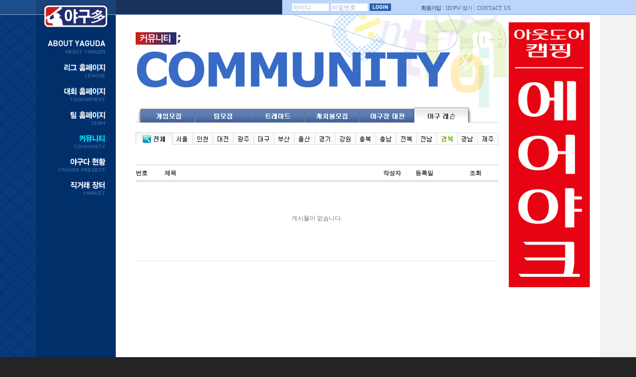

--- FILE ---
content_type: text/html
request_url: http://www.yaguda.com/board/board.php?bo_table=BaseballLessons&sca=%EA%B2%BD%EB%B6%81
body_size: 20631
content:
<!DOCTYPE html PUBLIC "-//W3C//DTD XHTML 1.0 Strict//EN" "http://www.w3.org/TR/xhtml1/DTD/xhtml1-strict.dtd">
<html>
<head>
<meta http-equiv="content-type" content="text/html; charset=utf-8">
<title> :: 야구다 - 유료 그 이상의 무료 서비스! YAGUDA! ::</title><!--<meta http-equiv="page-exit" content="blendtrans(duration=0.1)">-->
<meta http-equiv="page-enter" content="blendtrans(duration=0.1)">
<meta name="Subject" content="">
<meta name="Title" content="">
<meta name="Author" content="http://yaguda.com">
<meta name="Date" content="">
<meta name="Description" content="">
<meta name="keywords" content="">
<meta http-equiv="X-UA-Compatible" content="IE=8" />
<link rel="shortcut icon" href="/favicon2.ico">
<script type="text/javascript" src="../js/common.js"></script>
<link rel="stylesheet" type="text/css" href="/css/yagudaHome_main.css" />
<link rel="stylesheet" type="text/css" href="/css/yagudaHome_sub.css" />	
<script type="text/javascript">

  var _gaq = _gaq || [];
  _gaq.push(['_setAccount', 'UA-37883967-1']);
  _gaq.push(['_setDomainName', 'yaguda.com']);
  _gaq.push(['_setAllowLinker', true]);
  _gaq.push(['_trackPageview']);

  (function() {
    var ga = document.createElement('script'); ga.type = 'text/javascript'; ga.async = true;
    ga.src = ('https:' == document.location.protocol ? 'https://ssl' : 'http://www') + '.google-analytics.com/ga.js';
    var s = document.getElementsByTagName('script')[0]; s.parentNode.insertBefore(ga, s);
  })();

</script>

<script language="javascript">
function setPng24(obj) {
	obj.width=obj.height=1;
	obj.className=obj.className.replace(/\bpng24\b/i,'');
	obj.style.filter =
	"progid:DXImageTransform.Microsoft.AlphaImageLoader(src='"+ obj.src +"',sizingMethod='image');"
	obj.src='';
	return '';
}
</script>

</head>
<script type="text/javascript">
// 자바스크립트에서 사용하는 전역변수 선언
var g4_path      = "..";
var g4_bbs       = "board";
var g4_bbs_img   = "img";
var g4_url       = "http://www.yaguda.com";
var g4_is_member = "";
var g4_is_admin  = "";
var g4_bo_table  = "BaseballLessons";
var g4_sca       = "경북";
var g4_charset   = "utf-8";
var g4_cookie_domain = ".yaguda.com";
var g4_is_gecko  = navigator.userAgent.toLowerCase().indexOf("gecko") != -1;
var g4_is_ie     = navigator.userAgent.toLowerCase().indexOf("msie") != -1;
</script>
<script type="text/javascript" src="../js/js/jquery-1.4.2.min.js"></script>
<script type="text/javascript" src="../js/js/common.js"></script>
<body topmargin="0" leftmargin="0" >
<center><a name="g4_head"></a><div id="headerWrap" style="z-index:999;">
	
	<div id="header" >
		<div class="header_bg_l"></div>
		<div class="logo" style="z-index:999;"><a href="/"><img src="/images/yagudaHome/common/logo.png" width="127" height="44" alt="야구다" class="png24" /></a></div>
		<div class="gnb_bg"></div>		
		<div class="mainIMG_bg"></div>

        
<script type="text/javascript" src="../js/js/capslock.js"></script>
<script type="text/javascript">
// 엠파스 로긴 참고
var bReset = true;
function chkReset(f)
{
    if (bReset) { if ( f.mb_id.value == '아이디' ) f.mb_id.value = ''; bReset = false; }
    document.getElementById("pw1").style.display = "none";
    document.getElementById("pw2").style.display = "";
}
</script>
<form name="fhead" method="post" onsubmit="return fhead_submit(this);" autocomplete="off" style="margin:0px;">
<input type="hidden" name="url" value="%2Fboard%2Fboard.php%3Fbo_table%3DBaseballLessons%26sca%3D%25EA%25B2%25BD%25EB%25B6%2581">
		<div id="loginWrap">
			<div class="fieldWrap" style="border:0px solid black; width:200px">
			        <table border="0" cellpadding="0" cellspacing="0">
			        <tr>
			            <td>
			            <input type="text" class="inptext01" name="mb_id" maxlength="20" required itemname="아이디" value='아이디' onMouseOver='chkReset(this.form);' onFocus='chkReset(this.form);' style='ime-mode:inactive;'>&nbsp;
			            </td>
			            <td id=pw1><input type="text" class="inptext01" value="비밀번호" onMouseOver='chkReset(this.form);' onfocus='chkReset(this.form);'>&nbsp;</td>
			            <td id=pw2 style='display:none;' ><input name="mb_password" id="outlogin_mb_password" type="password" class=inptext01 maxlength="20" itemname="패스워드" onMouseOver='chkReset(this.form);' onfocus='chkReset(this.form);' onKeyPress="check_capslock(event, 'outlogin_mb_password');">&nbsp;</td> 
			            <td><input type="image" class="imgbtn" src="/images/yagudaHome/common/btn_login.gif" alt="로그인" /></td>
			        </tr>
			        </table>			
			</div>
			<div class="utillWrap">
				<a href="/person/register_step_1.php"><b>회원가입</b></a> &nbsp;|&nbsp;
				<a href="/person/id_password_lost.php"><span class="tABC">ID/PW</span> 찾기</a> &nbsp;|&nbsp;
				<a href="http://www.yaguda.com/?about=map"><span class="tABC">CONTACT US</span></a>
			</div>
		</div>
</form>

<script type="text/javascript">
function fhead_submit(f)
{
    if (!f.mb_id.value) {
        alert("회원아이디를 입력하십시오.");
        f.mb_id.focus();
        return false;
    }

    if (document.getElementById('pw2').style.display!='none' && !f.mb_password.value) {
        alert("패스워드를 입력하십시오.");
        f.mb_password.focus();
        return false;
    }

    f.action = '../board/login_check.php';
    return true;
}
</script>
<!-- 로그인 전 외부로그인 끝 -->

	</div>
</div>

<!--
공지사항: images/yagudaHome/main/s_title01.gif

축하메세지 한마디!: images/yagudaHome/main/s_title02.gif

불만제로: images/yagudaHome/main/s_title03.gif

야구오픈배너: images/yagudaHome/main/s_title04.gif

리그관련Q&A: images/yagudaHome/leagueH/title07.gif

팀관련Q&A: images/yagudaHome/teamH/title07.gif

대회관련Q&A: images/yagudaHome/tournamentH/title07.gif
--><div id="containerWrap">
	<div class="container_bg_l"></div>
	<div class="container_bg_r"></div>
	<div id="container">
		<!-- 메뉴 -->
	<div class="gnb" style="z-index:1">
	<div class="logo" style="padding-left:16px;margin-top:-9px;"><!--<a href="/"><img src="/images/yagudaHome/common/logo.png" width="127" height="44" alt="야구다" class="png24" /></a>--></div>
	<ul>
		<li><a href="/?about=home" onmouseout="MM_swapImgRestore()" onmouseover="MM_swapImage('Image10001','','/images/yagudaHome/common/Lmenu01_on.gif',1);" class="cate_blist"><img src="/images/yagudaHome/common/Lmenu01_off.gif" name="Image".$swap_img."" border="0" id="Image10001" /></a></li>
		<li><a href="/?league=home" onmouseout="MM_swapImgRestore()" onmouseover="MM_swapImage('Image10002','','/images/yagudaHome/common/Lmenu02_on.gif',1);" class="cate_blist"><img src="/images/yagudaHome/common/Lmenu02_off.gif" name="Image".$swap_img."" border="0" id="Image10002" /></a></li>
		<li><a href="/?tournament=home" onmouseout="MM_swapImgRestore()" onmouseover="MM_swapImage('Image10003','','/images/yagudaHome/common/Lmenu03_on.gif',1);" class="cate_blist"><img src="/images/yagudaHome/common/Lmenu03_off.gif" name="Image".$swap_img."" border="0" id="Image10003" /></a></li>
		<li><a href="/?team=home" onmouseout="MM_swapImgRestore()" onmouseover="MM_swapImage('Image10004','','/images/yagudaHome/common/Lmenu04_on.gif',1);" class="cate_blist"><img src="/images/yagudaHome/common/Lmenu04_off.gif" name="Image".$swap_img."" border="0" id="Image10004" /></a></li>
		<li><a href="/board/board.php?bo_table=GameRecruiting" onmouseout="MM_swapImgRestore()" onmouseover="MM_swapImage('Image10005','','/images/yagudaHome/common/Lmenu05_on.gif',1);" class="cate_blist"><img src="/images/yagudaHome/common/Lmenu05_on.gif" name="Image".$swap_img."" border="0" id="Image10005" /></a></li>
		<li><a href="/?condition=player" onmouseout="MM_swapImgRestore()" onmouseover="MM_swapImage('Image10006','','/images/yagudaHome/common/Lmenu06_on.gif',1);" class="cate_blist"><img src="/images/yagudaHome/common/Lmenu06_off.gif" name="Image".$swap_img."" border="0" id="Image10006" /></a></li>
		<li><a href="/board/board.php?bo_table=Market" onmouseout="MM_swapImgRestore()" onmouseover="MM_swapImage('Image10007','','/images/yagudaHome/common/Lmenu07_on.gif',1);" class="cate_blist"><img src="/images/yagudaHome/common/Lmenu07_off.gif" name="Image".$swap_img."" border="0" id="Image10007" /></a></li>
	</ul>
</div>		<div id="Content">
<script type="text/javascript" src="../js/js/sideview.js"></script>
<!-- 게시판 목록 -->
<!--
<div>
	<div class="board-list-head">
		<div class="info">
			<span>게시물 : 0건</span>
								</div>
		<div class="search">
			<form name="fsearch" method="get">
				<input type="hidden" name="bo_table" value="BaseballLessons" />
				<input type="hidden" name="sca"	  value="경북" />
				<select class="sfl" name="sfl">
					<option value="wr_subject">제목</option>
					<option value="wr_content">내용</option>
					<option value="wr_subject||wr_content">제목+내용</option>
					<option value="mb_id,1">회원아이디</option>
					<option value="mb_id,0">회원아이디(코)</option>
					<option value="wr_name,1">글쓴이</option>
					<option value="wr_name,0">글쓴이(코)</option>
				</select>
				<select class="sop" name="sop">
					<option value="and">and</option>
					<option value="or">or</option>
				</select>
				<input class="stx" name="stx" itemname="검색어" required value="" />
				<input type="image" src="../skin/board/yaguda_comunity_new/img/btn_search.png" />
			</form>
		</div>
	</div>
-->
	
<link rel="stylesheet" type="text/css" href="../skin/board/yaguda_comunity_new/css/style.css" charset="UTF-8" media="all" />	
	
	
	
	

			<div id="subIMG"><img src="/images/yagudaHome/community/img_title.gif" /></div>
			<div id="subContent">


				<!-- 탭메뉴 -->
				<div id="tabMenu">
					<ul>
						<li><img src="/images/yagudaHome/community/tab_bgL.gif" /></li>
						<li><a href="../board/board.php?bo_table=GameRecruiting" onmouseout="MM_swapImgRestore()" onmouseover="MM_swapImage('Image_c_10001','','/images/yagudaHome/community/tab01_over.gif',1);category_display(1);" class="cate_blist"><img src="/images/yagudaHome/community/tab01.gif" name="Image".$swap_img."" border="0" id="Image_c_10001" /></a></li>
						<li><a href="../board/board.php?bo_table=TeamRecruiting" onmouseout="MM_swapImgRestore()" onmouseover="MM_swapImage('Image_c_10002','','/images/yagudaHome/community/tab02_over.gif',1);category_display(1);" class="cate_blist"><img src="/images/yagudaHome/community/tab02.gif" name="Image".$swap_img."" border="0" id="Image_c_10002" /></a></li>
						<li><a href="../board/board.php?bo_table=Trade" onmouseout="MM_swapImgRestore()" onmouseover="MM_swapImage('Image_c_10003','','/images/yagudaHome/community/tab03_over.gif',1);category_display(1);" class="cate_blist"><img src="/images/yagudaHome/community/tab03.gif" name="Image".$swap_img."" border="0" id="Image_c_10003" /></a></li>
						<li><a href="../board/board.php?bo_table=CatchBallRecruitment" onmouseout="MM_swapImgRestore()" onmouseover="MM_swapImage('Image_c_10004','','/images/yagudaHome/community/tab04_over.gif',1);category_display(1);" class="cate_blist"><img src="/images/yagudaHome/community/tab04.gif" name="Image".$swap_img."" border="0" id="Image_c_10004" /></a></li>
						<li><a href="../board/board.php?bo_table=BallparkRent" onmouseout="MM_swapImgRestore()" onmouseover="MM_swapImage('Image_c_10005','','/images/yagudaHome/community/tab05_over.gif',1);category_display(1);" class="cate_blist"><img src="/images/yagudaHome/community/tab05.gif" name="Image".$swap_img."" border="0" id="Image_c_10005" /></a></li>
						<li><a href="../board/board.php?bo_table=BaseballLessons" onmouseout="MM_swapImgRestore()" onmouseover="MM_swapImage('Image_c_10006','','/images/yagudaHome/community/tab06_over.gif',1);category_display(1);" class="cate_blist"><img src="/images/yagudaHome/community/tab06_over.gif" name="Image".$swap_img."" border="0" id="Image_c_10006" /></a></li>																								
						<li><img src="/images/yagudaHome/community/tab_bgR.gif" /></li>
					</ul>
				</div>
	<!--
	<div class="board-list-category">
		<ul>
			<li><a href="./board.php?bo_table=BaseballLessons&sca=">전체</a></li>
						<li><a href="./board.php?bo_table=BaseballLessons&sca=%EC%84%9C%EC%9A%B8">서울</a></li>
						<li><a href="./board.php?bo_table=BaseballLessons&sca=%EC%9D%B8%EC%B2%9C">인천</a></li>
						<li><a href="./board.php?bo_table=BaseballLessons&sca=%EB%8C%80%EC%A0%84">대전</a></li>
						<li><a href="./board.php?bo_table=BaseballLessons&sca=%EA%B4%91%EC%A3%BC">광주</a></li>
						<li><a href="./board.php?bo_table=BaseballLessons&sca=%EB%8C%80%EA%B5%AC">대구</a></li>
						<li><a href="./board.php?bo_table=BaseballLessons&sca=%EB%B6%80%EC%82%B0">부산</a></li>
						<li><a href="./board.php?bo_table=BaseballLessons&sca=%EC%9A%B8%EC%82%B0">울산</a></li>
						<li><a href="./board.php?bo_table=BaseballLessons&sca=%EA%B2%BD%EA%B8%B0">경기</a></li>
						<li><a href="./board.php?bo_table=BaseballLessons&sca=%EA%B0%95%EC%9B%90">강원</a></li>
						<li><a href="./board.php?bo_table=BaseballLessons&sca=%EC%B6%A9%EB%B6%81">충북</a></li>
						<li><a href="./board.php?bo_table=BaseballLessons&sca=%EC%B6%A9%EB%82%A8">충남</a></li>
						<li><a href="./board.php?bo_table=BaseballLessons&sca=%EC%A0%84%EB%B6%81">전북</a></li>
						<li><a href="./board.php?bo_table=BaseballLessons&sca=%EC%A0%84%EB%82%A8">전남</a></li>
						<li><a href="./board.php?bo_table=BaseballLessons&sca=%EA%B2%BD%EB%B6%81" class='now'>경북</a></li>
						<li><a href="./board.php?bo_table=BaseballLessons&sca=%EA%B2%BD%EB%82%A8">경남</a></li>
						<li><a href="./board.php?bo_table=BaseballLessons&sca=%EC%A0%9C%EC%A3%BC">제주</a></li>
						<li><a href="./board.php?bo_table=BaseballLessons&sca="></a></li>
					</ul>
		<div class="clear"></div>
	</div>
-->	
					
				<!-- 지역 탭 -->
				<div id="areaTab">
					<ul>
						<li><a href="./board.php?bo_table=BaseballLessons&sca="><img src="/images/yagudaHome/common/tab_total.gif" /></a></li>                
						<li><a href="./board.php?bo_table=BaseballLessons&sca=%EC%84%9C%EC%9A%B8"><img src="/images/yagudaHome/common/tab_01.gif" /></a></li>
						<li><a href="./board.php?bo_table=BaseballLessons&sca=%EC%9D%B8%EC%B2%9C"><img src="/images/yagudaHome/common/tab_02.gif" /></a></li>      
						<li><a href="./board.php?bo_table=BaseballLessons&sca=%EB%8C%80%EC%A0%84"><img src="/images/yagudaHome/common/tab_03.gif" /></a></li>      
						<li><a href="./board.php?bo_table=BaseballLessons&sca=%EA%B4%91%EC%A3%BC"><img src="/images/yagudaHome/common/tab_04.gif" /></a></li>      
						<li><a href="./board.php?bo_table=BaseballLessons&sca=%EB%8C%80%EA%B5%AC"><img src="/images/yagudaHome/common/tab_05.gif" /></a></li>      
						<li><a href="./board.php?bo_table=BaseballLessons&sca=%EB%B6%80%EC%82%B0"><img src="/images/yagudaHome/common/tab_06.gif" /></a></li>      
						<li><a href="./board.php?bo_table=BaseballLessons&sca=%EC%9A%B8%EC%82%B0"><img src="/images/yagudaHome/common/tab_07.gif" /></a></li>      
						<li><a href="./board.php?bo_table=BaseballLessons&sca=%EA%B2%BD%EA%B8%B0"><img src="/images/yagudaHome/common/tab_08.gif" /></a></li>      
						<li><a href="./board.php?bo_table=BaseballLessons&sca=%EA%B0%95%EC%9B%90"><img src="/images/yagudaHome/common/tab_09.gif" /></a></li>      
						<li><a href="./board.php?bo_table=BaseballLessons&sca=%EC%B6%A9%EB%B6%81"><img src="/images/yagudaHome/common/tab_10.gif" /></a></li>      
						<li><a href="./board.php?bo_table=BaseballLessons&sca=%EC%B6%A9%EB%82%A8"><img src="/images/yagudaHome/common/tab_11.gif" /></a></li>      
						<li><a href="./board.php?bo_table=BaseballLessons&sca=%EC%A0%84%EB%B6%81"><img src="/images/yagudaHome/common/tab_12.gif" /></a></li>      
						<li><a href="./board.php?bo_table=BaseballLessons&sca=%EC%A0%84%EB%82%A8"><img src="/images/yagudaHome/common/tab_13.gif" /></a></li>      
						<li><a href="./board.php?bo_table=BaseballLessons&sca=%EA%B2%BD%EB%B6%81"><img src="/images/yagudaHome/common/tab_14_over.gif" /></a></li>      
						<li><a href="./board.php?bo_table=BaseballLessons&sca=%EA%B2%BD%EB%82%A8"><img src="/images/yagudaHome/common/tab_15.gif" /></a></li>      
						<li><a href="./board.php?bo_table=BaseballLessons&sca=%EC%A0%9C%EC%A3%BC"><img src="/images/yagudaHome/common/tab_16.gif" /></a></li>      
					</ul>
				</div>
				<!-- 목록 -->
	<form name="fboardlist" method="post">
		<input type='hidden' name='bo_table' value='BaseballLessons' />
		<input type='hidden' name='sfl'  value='' />
		<input type='hidden' name='stx'  value='' />
		<input type='hidden' name='spt'  value='-371' />
		<input type='hidden' name='page' value='1'/>
		<input type='hidden' name='sw'   value='' />				
				<div id="boardList01Wrap">
					<table>
						<colgroup>
							<col width="8%"  />
							<col width="" />
							<col width="9%"  />
							<col width="15%" />
							<col width="8%"  />
						</colgroup>
						<thead>
							<tr>
								<th>번호</th>
								<th>제목</th><th>작성자</th><th>등록일</th><th>조회</th>
							</tr>
						</thead>
						<tbody>
						<tr><td colspan='5' height=100 align=center style='padding:60px 0px 70px 0px;'>게시물이 없습니다.</td></tr>	
			<tr style='border:0px'><td colspan='5' style='border:0px'>&nbsp;</td></tr><tr style='border:0px'><td colspan='5' style='border:0px'>&nbsp;</td></tr><tr style='border:0px'><td colspan='5' style='border:0px'>&nbsp;</td></tr><tr style='border:0px'><td colspan='5' style='border:0px'>&nbsp;</td></tr><tr style='border:0px'><td colspan='5' style='border:0px'>&nbsp;</td></tr><tr style='border:0px'><td colspan='5' style='border:0px'>&nbsp;</td></tr>				
						</tbody>
					</table>
				</div>
				<!-- //목록 -->
				<!-- PAGING -->
				<div id="pagenumWrap">
					        
				</div>
	</form>				
				<!-- //PAGING -->
				<!-- button -->
				<p class="buttonT t_right"></p>
				<!-- //button -->
		<div class="left">
					</div>


			</div><!-- // div id="subContent" -->

<!--

		<table class="board-list">
			<thead>
			<tr>
				<th scope="col">번호</th>
								<th scope="col">제목</th>
				<th scope="col">글쓴이</th>
				<th><a href='/board/board.php?bo_table=BaseballLessons&sop=and&sst=wr_datetime&sod=desc&sfl=&stx=&page=1'>날짜</a></th>
				<th><a href='/board/board.php?bo_table=BaseballLessons&sop=and&sst=wr_hit&sod=desc&sfl=&stx=&page=1'>조회</a></th>
							</tr>
			</thead>

			<tbody>
						<tr><td colspan='5' height=100 align=center>게시물이 없습니다.</td></tr>				
			</tbody>
		</table>


	<div class="board-list-button button-area">
		<div class="left">
						<a class='b' href="./board.php?bo_table=BaseballLessons">목록보기</a>
								</div>
		<div class="right">
					</div>
	</div>

	<div class="board-list-pagination">
        	</div>
</div>
-->
		
<script type="text/javascript">
//if ('경북') document.fcategory.sca.value = '경북';
if ('') {
	document.fsearch.sfl.value = '';

	if ('and' == 'and') 
		document.fsearch.sop[0].selected = true;

	if ('and' == 'or')
		document.fsearch.sop[1].selected = true;
} else {
	document.fsearch.sop[0].selected = true;
}
</script>


<!-- 게시판 목록 끝 -->

		</div><!-- // div id="Content" -->
		<div class="asideBanner"><a href="http://www.airyak.co.kr" target="_blank"><img src="/images/yagudaHome/main/asideBanner_airyak.jpg" /></a></div><!-- 우측배너 -->	</div>
</div>
<!-- //container -->

<!-- footer -->
<div id="footerWrap">
	<div id="footer">
		<ul>
			<li class="first"><a href="/?about=home">회사소개</a></li>
			<li><a href="/?cs=customer">고객센터</a></li>
			<li><a href="/?about=ad">광고안내</a></li>
			<li><a href="/?cs=provision"><strong>개인정보취급방침</strong></a></li>
			<li><a href="/?cs=email">이메일주소무단수집거부</a></li>
		</ul>
		<address>
			<em>Copyright ⓒ YAGUDA Communications. All rights Reserved.<BR>MEGANINE Development & Service <span>주식회사 에어야크</span></em>
		</address>
	</div>
</div>
<!-- //footer -->
<script type="text/javascript" src="../js/wrest.js"></script>

<!-- 새창 대신 사용하는 iframe -->
<iframe width=0 height=0 name='hiddenframe' style='display:none;'></iframe>

</center>
</body>
</html>

<!-- 사용스킨 : yaguda_comunity_new -->


--- FILE ---
content_type: text/css
request_url: http://www.yaguda.com/css/yagudaHome_main.css
body_size: 7436
content:
/* Common */
html{overflow-y:scroll;background-color:#242424;}
body,p,h1,h2,h3,h4,h5,h6,ul,ol,li,dl,dt,dd,table,th,td,form,fieldset,legend,input,textarea,button,select{margin:0;padding:0}
body,input,textarea,select,button,table{font-family:'돋움',Dotum,AppleGothic,sans-serif;font-size:12px;color:#757575;}
img,fieldset{border:0}
ul,ol{list-style:none}
em,address{font-style:normal}

a:link, a:visited, a:active { text-decoration:none; color:#757575; }
a:hover {color:#757575;text-decoration:underline; }

table {width:100%;border-collapse:collapse;border:0;}
select,input,textarea{font:normal 12px "애플고딕",AppleGothic,"돋움",dotum,Arial,Verdana,sans-serif;vertical-align:middle;}
img {vertical-align:middle;}
.png24 {tmp:expression(setPng24(this));}

/* Layout */
#headerWrap{margin:0 auto;position:relative;height:29px;border-bottom:1px solid #95add1;background-color:#bdd5fa;}
#headerWrap .header_bg_l{position:absolute;top:0;left:-567px;width:50%;height:29px;background-color:#1d4e8c;}
#header{width:1134px;text-align:left;}
#containerWrap{margin:0 auto;position:relative;}
#containerWrap .container_bg_l{position:absolute;top:0;left:-567px;width:50%;height:100%;background:url('/images/yagudaHome/common/container_bg_l.gif') repeat 100% 0;z-index:0;}
#containerWrap .container_bg_r{position:absolute;top:0;right:0;width:50%;height:100%;background:url('/images/yagudaHome/common/container_bg_r.jpg') repeat-y 393px 0;}
#container{width:1134px;text-align:left;background-color:#fff;}
#container:after{display:block;clear:both;content:'';}
	.gnb{position:absolute;top:0;left:0;width:160px;height:100%;background-color:#002f6a;}
	.mainIMG{float:left;width:335px;height:778px;margin-left:160px;}
	#mContent{float:left;width:465px;position:relative;margin-top:40px;margin-left:20px;z-index:10;}
	#Content{float:left;width:760px;position:relative;margin-left:200px;z-index:10;}
	.asideBanner{position:absolute;top:0;left:940px;width:163px;height:534px;margin:15px 0 0 11px;z-index:10;}
#footerWrap{margin:0 auto;position:relative;background-color:#242424;}
#footer{width:1134px;text-align:center;}


/* Header */
#headerWrap{}
#header{position:relative;}
#header .logo{position:absolute;top:11px;left:16px;z-index:10; width:127px; height:44px;}
#header .gnb_bg{position:absolute;top:0;left:0; width:160px;height:29px; background-color:#194277;}
#header .mainIMG_bg{position:absolute;top:0;left:160px; width:335px;height:29px; background-color:#19325b;}
#loginWrap{position:absolute;top:0;left:495px; width:465px;}
#loginWrap .fieldWrap{float:left; margin-top:7px; padding-left:20px;}
#loginWrap input.inptext01{width:70px; height:15px; padding:0 2px; color:#95add1; line-height:16px; border:0; background-color:#fff;}
#loginWrap input.imgbtn {vertical-align:middle;}
#loginWrap .utillWrap{float:right; margin-top:9px; padding-right:5px; font-size:11px; color:#a1b9dd; letter-spacing:-1px;}
#loginWrap .utillWrap a{color:#486693;}
#loginWrap .utillWrap a:hover,.utillWrap a:active,.utillWrap a:focus{color:#486693; text-decoration:underline}
#loginWrap .utillWrap span.tABC{letter-spacing:0px; font-family:tahoma;}
#logoutWrap{position:relative;}
#logoutWrap .selectTitle{position:absolute;top:3px;right:173px; width:960px; text-align:right; padding-right:5px;}
#logoutWrap .selectTitle select {margin-top:3px;width:145px;height:18px;font-size:11px;color:#999;}
#logoutWrap .utillWrap{position:absolute;top:10px;left:516px; font-size:11px; color:#a1b9dd; letter-spacing:-1px;}
#logoutWrap .utillWrap a{color:#486693;}
#logoutWrap .utillWrap a:hover,.utillWrap a:active,.utillWrap a:focus{color:#486693; text-decoration:underline}
#logoutWrap .utillWrap span.tABC{letter-spacing:0px; font-family:tahoma;}
#logoutWrap .memberM{position:absolute;top:9px;right:638px; width:450px; text-align:right; padding-right:10px; font-size:11px; color:#bdd5fa; letter-spacing:-1px;}
#logoutWrap .memberM a{color:#00f0ff;}
#logoutWrap .memberS{position:absolute;top:9px;right:630px; text-align:right; font-size:11px; color:#486693; letter-spacing:-1px;}
#logoutWrap .memberS a{color:#4b00c5;}
#logoutWrap .memberM a:hover,.memberM a:active,.memberM a:focus,.memberS a:hover,.memberS a:active,.memberS a:focus{text-decoration:underline}
#logoutWrap .memberM input.imgbtn,.memberS input.imgbtn {padding-left:7px; vertical-align:middle; margin-top:-3px;}


/* Container */
#containerWrap{}
#container{position:relative; overflow:hidden;clear:both;margin:0;}
#container .gnb ul{text-align:right; margin:60px 21px 0 0;}
#container .gnb ul li{margin-bottom:20px;}
#container .mainIMG2{position:absolute;top:373px;left:0;z-index:1;width:394px;height:405px;}
#mContent{}
#mContent .mLeft{position:absolute;top:0;left:0; width:209px;}
#mContent .mRight{position:absolute;top:-6px;left:225px; width:190px;}
#mContent .mBoth{position:absolute;top:520px;left:0; width:415px;}
#mContent .mNoticeTitle{width:209px; height:22px; margin-bottom:8px; background:url('/images/yagudaHome/main/notice_bar.gif');}
#mContent .mTitleL{margin:20px 0 5px 0;}
#mContent .mTitleR{margin:9px 0 4px 0;}
#mContent .mMore{position:absolute;right:0;padding:6px 3px 0 0;}
#mContent .mBox{border:1px solid #d6d6d6;padding:5px;}
#mContent .mBox2{border:1px solid #d6d6d6;padding:4px 3px 4px 3px;}
#mContent ul{display:block;}
#mContent ul:after{display:block;clear:both;content:""}
#mContent ul li{height:12px;font-size:11px;color:#757575;padding:3px 0 2px 8px; background:url('/images/yagudaHome/main/ico_alert.gif') no-repeat 2px 50%;}
#mContent ul li strong{letter-spacing:-1px;}
#mContent ul li .ico{vertical-align:top;}
#mContent p{height:16px; margin:3px -5px 0 -5px;background-color:#f2f2f2;font-size:11px;color:#b0b0b0;text-align:center;}
#mContent .mSellTab{padding-top:5px;}
#mContent .mSellTab a{color:#757575;}
#mContent .mSell{margin-top:10px;}
#mContent .mSell ul{display:block; height:95px;}
#mContent .mSell ul:after{display:block;clear:both;content:""}
#mContent .mSell ul li{float:left; font-size:11px; color:#757575; margin:0 10px; background-image:none;}
#mContent .sellPhoto{width:66px; height:56px; border:2px solid #e2e2e2; margin:5px 0 2px 0;}


/* content patten */
.t_blue{color:#00a8ee;}
.t_yellow{color:#c07811;}
.t_green{color:#55ae06;}
.t_olive{color:#709201;}
.t_red{color:#fe0000;}
.t_black{color:#000;}
.t_txt{font-size:11px;}
.t_center{text-align:center;}
.t_right{text-align:right;}
.t_left{text-align:left;}
input.inptext {height:18px;padding:0 2px;color:#95add1;line-height:18px;border:0;background-color:#fff;}
textarea.txt01 {padding:5px;line-height:18px;border:1px solid #d1d1d1;word-break:break-all;}



/* Footer */
#footerWrap{}
#footer{overflow:hidden;clear:both;margin:0; padding:22px 0 30px; color:#5e5e5e;}
#footer a{color:#999;text-decoration:none}
#footer a:visited{color:#666;text-decoration:none}
#footer a:hover{color:#fff;text-decoration:none}
#footer ul{margin:0 0 10px}
#footer ul li{display:inline;position:relative;padding:0 5px 0 7px;background:url('/images/yagudaHome/common/bu_bar.gif') 0 50% no-repeat;_background-position:0 10%;font-size:11px;white-space:nowrap}
#footer ul li a:hover,#footer ul li a:hover strong{color:#fff}
#footer ul li.first{padding:0 3px 0 0;background:none}
#footer address{font-family:verdana;font-size:9px;line-height:14px}
#footer address span{letter-spacing:-1px;}




--- FILE ---
content_type: text/css
request_url: http://www.yaguda.com/css/yagudaHome_sub.css
body_size: 10885
content:
/* Container */
#Content{}

#subIMG {position:relative;width:760px;height:187px;}
#subContent {position:relative;width:730px;margin-right:30px;margin-bottom:80px;}
.sTitle {padding-bottom:30px;}
.sTitle2 {margin-top:30px;padding-bottom:15px;}
.sTitle2Right {margin-top:-23px;padding-bottom:10px;text-align:right;}
.sTitleTab {margin-top:10px;z-index:1;}
.pLeft20 {padding-left:20px;}
.pLeft25 {padding-left:25px;}
.pTop20 {padding-top:20px;}
.pTop5 {padding-top:5px;}
.txt11 {font-size:11px;letter-spacing:-1px;}
.txtABC {font-family:tahoma;letter-spacing:0;}
.buttonT {width:100%;margin-top:-23px;}
.boxG {padding:20px;line-height:18px;border:6px solid #efefef;}
.title {font-size:14px;color:#4677e3;letter-spacing:-1px;}
p.txt {line-height:20px;margin-bottom:20px;}


#scroll {width:690px;overflow-x:hidden;overflow-y:scroll;scrollbar-face-color:#d9d9d9;scrollbar-darkshadow-color:#d9d9d9;scrollbar-base-color:#d9d9d9;scrollbar-highlight-color:#fff;scrollbar-shadow-color:#ababab;scrollbar-track-color:#f2f2f2;scrollbar-3dlight-color:#d9d9d9;}
input.inptxt01 {height:16px;padding:1px 5px;color:#7d7d7d;line-height:18px;background-color:#fff;border:1px solid #d1d1d1;}
select.seltxt01 {padding:2px;height:20px;border:1px solid #d1d1d1;}
textarea.txt01 {overflow:auto;padding:5px;line-height:18px;border:1px solid #d1d1d1;word-break:break-all;}

/* About */
.aboutTab {text-align:right;margin-bottom:15px;}
.service {width:710px;height:610px;margin-left:20px;}
.service ul {display:block;overflow:hidden;}
.service ul:after {display:block;clear:both;content:""}
.service ul li {float:left;width:223px;height:188px;margin-left:18px;margin-bottom:25px;background:url('/images/yagudaHome/about/img_service_bg.jpg') no-repeat 0 0;}
.service ul li img {vertical-align:middle;width:207px;height:152px;padding:8px;}
.service ul li p {padding:6px 0 0 10px;text-align:left;color:#757575;}
.service ul li.first {margin-left:0;}

/* League,Tournament,Team */
#boardListHWrap {position:relative;height:126px;margin-bottom:10px;}
.boardListHPX {position:absolute;top:0;}
.boardListHTitle {width:342px;height:22px;margin-bottom:10px;background-image:url('/images/yagudaHome/common/notice_bar.gif');}
.more{float:right;padding:7px 7px 0 0;}
.boardListH {width:342px;}
.boardListH ul {display:block;}
.boardListH ul:after {display:block;clear:both;content:""}
.boardListH ul li {height:15px;color:#757575;padding:3px 0 2px 5px;}
.boardListH ul li span {float:right;padding-right:5px;color:#afafaf;}
.box {position:relative;border:1px solid #a4c82f;}
.box ul {display:block;padding:10px;line-height:20px;}
.box ul:after {display:block;clear:both;content:""}
.box ul li {padding-left:12px;background:url('/images/yagudaHome/common/ico_arrow.gif') no-repeat 3px 5px;}
.box2 {border:1px solid #7d7d7d;padding:15px;margin-top:-1px;margin-bottom:10px;}
.btn_apply {text-align:center;margin-top:40px;}
textarea.txt {overflow:auto;margin-bottom:10px;padding:20px 10px 20px 20px;line-height:18px;border:1px solid #e5e5e5;word-break:break-all;}
#applicationWrap {position:relative;border-top:2px solid #5c6d83;}
#applicationWrap table {font-size:12px;text-align:left;}
#applicationWrap table th {text-align:right;font-weight:normal;color:#383d41;padding-right:10px;border-bottom:1px solid #e8e8e8;border-right:1px solid #e8e8e8;background:#f6f6f6;}
#applicationWrap table td {padding:2px 10px;height:30px;border-bottom:1px solid #e8e8e8;}
#applicationWrap table td.txt {padding:7px 0px 7px 0px;}

/* Community,Yaguda-Present,Market */
#tabMenu {position:relative;margin-bottom:20px;z-index:9999}
#tabMenu ul {display:block;}
#tabMenu ul:after {display:block;clear:both;content:""}
#tabMenu ul li {float:left;height:30px;}
#areaTab {position:relative;}
#areaTab ul {display:block;}
#areaTab ul:after {display:block;clear:both;content:""}
#areaTab ul li {float:left;height:25px;}

#boardList01Wrap {position:relative;margin-top:40px;}			/*게시판-목록*/
#boardList01Wrap table {text-align:left;}
#boardList01Wrap table th {height:35px;color:#383d41;background-image:url('/images/yagudaHome/common/type_bg.gif');}
#boardList01Wrap table td {height:28px;padding:2px 10px;border-bottom:1px solid #e8e8e8;}
#boardList01Wrap table td .ripple_num {font-family:tahoma;font-size:10px;color:#2d80dd;}
#boardList01Wrap table.condition {text-align:center;font-size:11px;letter-spacing:-1px;border-top:2px solid #8ab1d1;}
#boardList01Wrap table.condition th {height:35px;color:#2e629c;background-image:url('/images/yagudaHome/common/type_bg.gif');background-color:#ecf3fa;}
#boardList01Wrap table.condition td {height:28px;padding:2px 2px;border-bottom:1px solid #e8e8e8;}
#boardList01Wrap table.condition td .point {color:#000;}
#boardList01Wrap table.condition td .emblem {color:#000;}
#pagenumWrap {margin-top:30px;text-align:center;}				/* 페이징 */
#pagenumWrap img {margin-bottom:2px;vertical-align:middle;}
#pagenumWrap .selected {font-weight:bold;color:#f46d00}
#pagenumWrap .numbox {padding-left:4px;padding-right:7px;}
#pagenumWrap a {color:#646464;}
#pagenumWrap a:hover {color:#f46d00;text-decoration:none;}
#pagenumWrap .num {font-family:tahoma;font-size:13px;}

#boardWritewWrap {position:relative;margin-top:40px;}			/*게시판-쓰기*/
#boardWritewWrap table.top {position:relative;border-top:2px solid #5c6d83;}
#boardWritewWrap table th {text-align:center;color:#383d41;padding:2px;height:27px;border-bottom:1px solid #d5d5d5;background:#f4f4f4;}
#boardWritewWrap table td {text-align:left;padding:2px 10px 2px 10px;height:27px;border-bottom:1px solid #e8e8e8;}

#boardViewWrap {position:relative;margin-top:40px;}				/*게시판-보기*/
#boardViewWrap table.view {position:relative;border-top:2px solid #5c6d83;}
#boardViewWrap table.view th {text-align:left;height:33px;padding-left:5px;border-bottom:1px solid #c5c5c5;}
#boardViewWrap table.view th.date {padding-right:4px;font-family:verdana;font-size:11px;font-weight:normal;color:#999;}
#boardViewWrap table.view td {padding:0 5px 0 5px;height:29px;border-bottom:1px solid #e8e8e8;}
/*#boardViewWrap table.view td p {margin:20px 5px 30px 5px;line-height:18px;}*/
/*#boardViewWrap table.view td p.img {text-align:center;}*/
/*#boardViewWrap table.view td img {vertical-align:middle;}*/
#boardViewWrap table.view td p {font-family:굴림; font-size:10pt; line-height: 1.5}
#boardViewWrap table.list {position:relative;text-align:left;font-size:12px;border-top:1px solid #c5c5c5;border-bottom:1px solid #c5c5c5;}
#boardViewWrap table.list td {padding:0 5px 0 5px;height:29px;border-bottom:1px solid #e8e8e8;}
#replyWrap {position:relative;margin-top:40px;}					/*댓글*/
#replyWrap #replayHead table {position:relative;text-align:left;color:#383d41;border-top:2px solid #c5c5c5;}
#replyWrap #replayHead table td {padding:5px 0 5px 0;border-bottom:1px solid #e8e8e8;}
#replyWrap #replyBody {position:relative;text-align:left;}
#replyWrap #replyBody table {position:relative;font-size:12px;color:#383d41;border-bottom:1px solid #e8e8e8;}
#replyWrap #replyBody table th {text-align:center;padding:8px 0 5px 0;color:#777;width:100px;font-weight:normal;vertical-align:top;}
#replyWrap #replyBody table td {padding:5px 0 5px 0;color:#383d41;line-height:18px;}

#searchType01Wrap {position:relative;text-align:center;border:1px solid #e8e8e8;background-color:#f5f5f5;padding:13px 10px 10px 10px;margin-bottom:20px;}
#searchType01Wrap label {display:inline;color:#383d41;margin-right:20px;}
#searchType01Wrap label input.mTop3 {margin-top:-3px;}
#searchType02Wrap {position:relative;text-align:left;height:65px;border:1px solid #e8e8e8;background-color:#f5f5f5;;margin-top:20px;}
#searchType02Wrap .goods {position:absolute;top:15px;left:35px; width:370px;border:0px solid red;}
#searchType02Wrap .deal {position:absolute;top:15px;left:460px; width:80px;border:0px solid red;}
#searchType02Wrap .type {position:absolute;top:15px;left:600px; width:90px;border:0px solid red;}
#searchType02Wrap .dotline {position:absolute;top:-3px;left:-25px; width:1px;height:43px;background-image:url('/images/yagudaHome/market/bg_dotline.gif');}
#searchType02Wrap ul {display:block;color:#383d41;}
#searchType02Wrap ul li {float:left;height:25px;margin-right:25px;}
#searchType02Wrap ul li input.mTop3 {margin-top:-3px;}

#tipWrap {position:relative;margin-top:40px;}
#tipWrap .tipBGT {height:12px;background:url('/images/yagudaHome/condition/tip_boxT.gif') no-repeat;}
#tipWrap .tipBGB {height:12px;background:url('/images/yagudaHome/condition/tip_boxB.gif') no-repeat;}
#tipWrap .tip_heightBG {padding:8px 22px;background:url('/images/yagudaHome/condition/tip_boxBG.gif') repeat-y;}
#tipWrap .tip_heightBG ul {padding-top:7px;}
#tipWrap .tip_heightBG ul li {line-height:16px;padding:2px 0 2px 17px;background:url('/images/yagudaHome/condition/tip_br.gif') no-repeat 0 9px;}

#playerInfoBox {position:relative;width:540px;height:165px;border:7px solid #adc2e6;margin-left:90px;}
#playerInfoBox .playerInfo {position:absolute;}
#playerInfoBox .photobox {border:solid 1px #cbcbcb;}
#playerInfoBox p.playerInfoTxt {margin-top:5px;font-size:11px;color:#999;line-height:14px;}
#playerInfoBox ul {color:#383838;}
#playerInfoBox ul li {margin-top:10px;}


/* Customer */
#customer {position:relative;height:260px;border:6px solid #efefef;margin-bottom:200px;}
#customer .partline {position:absolute;top:0;width:1px;height:260px;border-right:1px solid #efefef;}
#customer .case {position:absolute;top:20px;}
#customer .head {height:95px;background:url('/images/yagudaHome/footer/dotline_bg.gif') no-repeat 0 100%;}
#customer ul {overflow:hidden;margin-top:20px;}
#customer ul:after{display:block;clear:both;content:""}
#customer ul li {padding-bottom:9px;color:#b8b8b8;}
#customer ul li a {color:#a8a8a8;text-decoration:none;}
#customer ul li a:hover {color:#666;text-decoration:none;}

/* Login */
#outerLineB {position:relative;width:678px;border:1px solid #b3d1eb;margin-left:21px;}
#outerPadB {position:relative;border:4px solid #e9eff5;background-color:#fff;padding:15px;}
#leftIMG {width:250px;height:300px;border:}
#txtArea {position:absolute;top:34px;left:302px;}
#txtArea table {margin:30px 0 0 0;}
#txtArea table td.leftR {width:50px;height:20px;text-align:right;padding:4px 7px 4px 0;}
#txtArea table input.inptext02{width:150px; height:17px; padding:0 2px; color:#666; line-height:16px; border:1px solid #d0d0d0; background-color:#f6f6f6;}
#txtArea table td span {font-size:11px;letter-spacing:-1px;color:#999;}
#txtArea .listB {padding-top:30px;}
#txtArea .listB ul {color:#8c8c8c;letter-spacing:-1px;}
#txtArea .listB ul li {height:22px;}
#txtArea .listB ul li img {padding:3px 3px 4px 0;}
#txtArea .listB ul li a {position:absolute;left:210px;}

.now {
	font-weight: bold;
	color:#FF7203;
}


--- FILE ---
content_type: text/css
request_url: http://www.yaguda.com/skin/board/yaguda_comunity_new/css/style.css
body_size: 6918
content:
/* 목록 */
.board-list-head { height: 22px; margin-bottom: 10px; }
.board-list-head:after { content: ""; display: block; clear: both; }
.board-list-head .info { float: left; }
.board-list-head .search { float: right; }
.board-list-head INPUT, .board-list-head SELECT { vertical-align: middle; font-size: 12px; }
.board-list-head .sfl, .board-list-head .sop, .board-list-head .stx { border: 1px solid #AEC8CE; background-color: #EDF3F4; }
.board-list-head .sfl { width: 110px; height: 22px; }
.board-list-head .sop { width: 50px; height: 22px; }
.board-list-head .stx { width: 170px; height: 20px; line-height: 20px; }

.board-list-category { margin: 15px 0; background: url(../img/bg_cat.png) repeat-x; }
.board-list-category UL { width: 100%; padding: 0 10px; list-style: none; text-align: center; vertical-align: middle; font-weight: bold; }
.board-list-category LI { float: left; }
.board-list-category A { width: 100px; height: 34px; line-height: 34px; background: url(../img/bg_cat1.png) ; display: block; color: #909090; }
.board-list-category A:hover { background: url(../img/bg_cat2.png); color: #3F3F3F; text-decoration: none; }
.board-list-category A.now { background: url(../img/bg_cat2.png); color: #3F3F3F; }

.board-list { width: 100%; font-size: 12px; color: #666666; border-collapse: collapse; border-spacing: 0; }
.board-list A { color: #333333; vertical-align: middle; }
.board-list A:hover { text-decoration: underline; }
.board-list TH, .board-list TD { text-align: center; }
.board-list THEAD TR { background-color: #777777; color: #FFFFFF; }
.board-list THEAD TH { padding: 8px 5px; font-weight: bold; border-bottom: 1px solid #FFFFFF; }
.board-list THEAD A { color: #FFFFFF; }
.board-list TBODY TD { padding: 10px 5px; border-bottom: 1px solid #F0F0F0; }
.board-list TBODY IMG { vertical-align: middle; }
.board-list .notice { background-color: #EDF3F4; }
.board-list .notice TD { border-bottom: 1px solid #FFFFFF; }
.board-list .num { width: 50px; }
.board-list .checkbox { width: 20px; }
.board-list .subject { text-align: left; }
.board-list .name { width: 100px; }
.board-list .datetime { width: 50px; }
.board-list .hit { width: 40px; }
.board-list .good { width: 40px; }
.board-list .nogood { width: 40px; }
.board-list .current { font-weight: bold; color: #00A6C7; }

.board-list-button { margin-top: 10px; height: 26px; }
.board-list-button:after { content: ""; display: block; clear: both; }

.board-list-pagination { text-align: center; padding: 10px; color: #666666; font-weight: bold; }
.board-list-pagination a, .board-list-pagination .now { padding: 5px 7px; border: 1px solid #eeeeee; background: #ffffff; color: #666666; border-radius: 5px; }
.board-list-pagination .pagenow, .board-list-pagination a:hover { border-color: #00A6C7; background-color: #00A6C7; color: #FFFFFF; text-decoration: none; }


/* 보기 */
.board-view-head { margin-bottom: 10px; }
.board-view-head .subject { padding: 10px; background-color: #777777; color: #FFFFFF; font-weight: bold; overflow: hidden; text-overflow: ellipsis; white-space: nowrap; }
.board-view-head UL { list-style: none; padding: 0; margin: 0; }
.board-view-head LI { padding: 10px; border-bottom: 1px solid #F0F0F0; }
.board-view-head STRONG { color: #666666; }
.board-view-head SPAN { padding-right: 15px; color: #333333; }
.board-view-head .file STRONG { color: #999999; }
.board-view-head .file SPAN { color: #999999; }
.board-view-head .link STRONG { color: #999999; }
.board-view-head .link SPAN { color: #999999; }

.board-view { min-height: 100px; padding: 10px 10px 30px 10px; border-bottom: 1px solid #F0F0F0; display: block; word-break: break-all; }

.board-view-option { margin: 10px 0 20px 0; }
.board-view-option:after { content: ""; display: block; clear: both; }

.board-view-button { margin-top: 10px; }
.board-view-button:after { content: ""; display: block; clear: both; }


/* 댓글 */
.board-comment-view { margin-top: 20px; }
.board-comment-view .ip { color: #999999; }
.board-comment-view .datetime { color: #999999; }

.board-comment-view-head { padding: 7px; background-color: #F9F9F9; border-left: 3px solid #595959; }
.board-comment-view-head:before { content: ""; display: block; clear: both; }
.board-comment-view-head:after { content: ""; display: block; clear: both; }

.board-comment-view-content { padding: 15px; color: #666666; background-color: #FCFCFC; border-left: 3px solid #F0F0F0; word-break: break-all; overflow: hidden; }

.board-comment-write { margin-top: 20px; }
.board-comment-write TEXTAREA { width: 100%; border: 1px solid #AEC8CE; background-color: #EDF3F4; }

.board-comment-write-button { margin-bottom: 30px; padding: 5px 0; border-bottom: 1px solid #F0F0F0; line-height: 22px; }
.board-comment-write-button INPUT { vertical-align: middle; }
.board-comment-write-button IMG { vertical-align: middle; }
.board-comment-write-button LABEL { vertical-align: middle; }


/* 쓰기 */
.board-write TABLE { width: 100%; border-collapse: collapse; border-spacing: 0; color: #394150; font-size: 12px; }
.board-write TH, .board-write TD { border-bottom: 1px solid #EDF3F4; vertical-align: middle; }
.board-write TH { padding: 10px 15px; width: 130px; border-bottom: 1px solid #FFFFFF; background-color: #EDF3F4; text-align: left; }
.board-write TD { padding: 5px 10px; width: 600px; }
.board-write TD.textarea { padding: 15px 0; border: 0; }
.board-write IMG { vertical-align: middle; }
.board-write INPUT { vertical-align: middle; font-size: 12px; }
.board-write SELECT { vertical-align: middle; font-size: 12px; }
.board-write LABEL { padding: 0 10px 0 3px; vertical-align: middle; }
.board-write .input-text { width: 100%; padding: 2px; border: 1px solid #AEC8CE; background-color: #EDF3F4; }
.board-write TEXTAREA { width: 738px; }
.board-write TEXTAREA.textarea { border: 1px solid #AEC8CE; }

.board-write .resize { text-align: right; padding-top: 5px; }
.board-write .file { width: 100%; border-collapse: collapse; border-spacing: 0; }
.board-write .file TD { padding: 3px 0; border: 0; }
.board-write .button-area { margin-top: 15px; }


/* 공통 */
.button-area A { width: 55px; border: 1px solid #00A6C7; padding: 5px; font-size: 12px; background: url(../img/btn_bg_a.png) 0 -4px repeat-x; color: #FFFFFF; display: inline-block; text-align: center; border-radius: 5px; }
.button-area A:hover { text-decoration: none; }
.button-area A.b { border-color: #DDDDDD; background: url(../img/btn_bg_b.png) 0 -4px repeat-x; color: #666666; }

INPUT.button { width: 67px; height: 26px; border: 1px solid #00A6C7; padding: 5px; font-size: 12px; background: url(../img/btn_bg_a.png) 0 -4px repeat-x; color: #FFFFFF; display: inline-block; text-align: center; border-radius: 5px; cursor:pointer; }

.left { float: left; }
.right { float: right; }
.clear { clear: both; }


--- FILE ---
content_type: application/javascript
request_url: http://www.yaguda.com/js/js/common.js
body_size: 23907
content:
if (typeof(COMMON_JS) == 'undefined') { // 한번만 실행
    var COMMON_JS = true;

    // 전역 변수
    var errmsg = "";
    var errfld;

    // 필드 검사
    function check_field(fld, msg) 
    {
        if ((fld.value = trim(fld.value)) == "") 			   
            error_field(fld, msg);
        else
            clear_field(fld);
        return;
    }

    // 필드 오류 표시
    function error_field(fld, msg) 
    {
        if (msg != "")
            errmsg += msg + "\n";
        if (!errfld) errfld = fld;
        fld.style.background = "#BDDEF7";
    }

    // 필드를 깨끗하게
    function clear_field(fld) 
    {
        fld.style.background = "#FFFFFF";
    }

    function trim(s)
    {
        var t = "";
        var from_pos = to_pos = 0;

        for (i=0; i<s.length; i++)
        {
            if (s.charAt(i) == ' ')
                continue;
            else 
            {
                from_pos = i;
                break;
            }
        }

        for (i=s.length; i>=0; i--)
        {
            if (s.charAt(i-1) == ' ')
                continue;
            else 
            {
                to_pos = i;
                break;
            }
        }	

        t = s.substring(from_pos, to_pos);
        //				alert(from_pos + ',' + to_pos + ',' + t+'.');
        return t;
    }

    // 자바스크립트로 PHP의 number_format 흉내를 냄
    // 숫자에 , 를 출력
    function number_format(data) 
    {
        
        var tmp = '';
        var number = '';
        var cutlen = 3;
        var comma = ',';
        var i;
       
        len = data.length;
        mod = (len % cutlen);
        k = cutlen - mod;
        for (i=0; i<data.length; i++) 
        {
            number = number + data.charAt(i);
            
            if (i < data.length - 1) 
            {
                k++;
                if ((k % cutlen) == 0) 
                {
                    number = number + comma;
                    k = 0;
                }
            }
        }

        return number;
    }

    // 새 창
    function popup_window(url, winname, opt)
    {
        window.open(url, winname, opt);
    }


    // 폼메일 창
    function popup_formmail(url)
    {
        opt = 'scrollbars=yes,width=417,height=385,top=10,left=20';
        popup_window(url, "wformmail", opt);
    }

    // , 를 없앤다.
    function no_comma(data)
    {
        var tmp = '';
        var comma = ',';
        var i;

        for (i=0; i<data.length; i++)
        {
            if (data.charAt(i) != comma)
                tmp += data.charAt(i);
        }
        return tmp;
    }

    // 삭제 검사 확인
    function del(href) 
    {
        if(confirm("한번 삭제한 자료는 복구할 방법이 없습니다.\n\n정말 삭제하시겠습니까?")) {
            if (g4_charset.toUpperCase() == 'EUC-KR') 
                document.location.href = href;
            else
                document.location.href = encodeURI(href);
        }
    }

    // 쿠키 입력
    function set_cookie(name, value, expirehours, domain) 
    {
        var today = new Date();
        today.setTime(today.getTime() + (60*60*1000*expirehours));
        document.cookie = name + "=" + escape( value ) + "; path=/; expires=" + today.toGMTString() + ";";
        if (domain) {
            document.cookie += "domain=" + domain + ";";
        }
    }

    // 쿠키 얻음
    function get_cookie(name) 
    {
        var find_sw = false;
        var start, end;
        var i = 0;

        for (i=0; i<= document.cookie.length; i++)
        {
            start = i;
            end = start + name.length;

            if(document.cookie.substring(start, end) == name) 
            {
                find_sw = true
                break
            }
        }

        if (find_sw == true) 
        {
            start = end + 1;
            end = document.cookie.indexOf(";", start);

            if(end < start)
                end = document.cookie.length;

            return document.cookie.substring(start, end);
        }
        return "";
    }

    // 쿠키 지움
    function delete_cookie(name) 
    {
        var today = new Date();

        today.setTime(today.getTime() - 1);
        var value = get_cookie(name);
        if(value != "")
            document.cookie = name + "=" + value + "; path=/; expires=" + today.toGMTString();
    }

    // 이미지의 크기에 따라 새창의 크기가 변경됩니다.
    // zzzz님께서 알려주셨습니다. 2005/04/12
    function image_window(img)
    {
        var w = img.tmp_width; 
        var h = img.tmp_height; 
        var winl = (screen.width-w)/2; 
        var wint = (screen.height-h)/3; 

        if (w >= screen.width) { 
            winl = 0; 
            h = (parseInt)(w * (h / w)); 
        } 

        if (h >= screen.height) { 
            wint = 0; 
            w = (parseInt)(h * (w / h)); 
        } 

        var js_url = "<script type='text/javascript'> \n"; 
            js_url += "<!-- \n"; 
            js_url += "var ie=document.all; \n"; 
            js_url += "var nn6=document.getElementById&&!document.all; \n"; 
            js_url += "var isdrag=false; \n"; 
            js_url += "var x,y; \n"; 
            js_url += "var dobj; \n"; 
            js_url += "function movemouse(e) \n"; 
            js_url += "{ \n"; 
            js_url += "  if (isdrag) \n"; 
            js_url += "  { \n"; 
            js_url += "    dobj.style.left = nn6 ? tx + e.clientX - x : tx + event.clientX - x; \n"; 
            js_url += "    dobj.style.top  = nn6 ? ty + e.clientY - y : ty + event.clientY - y; \n"; 
            js_url += "    return false; \n"; 
            js_url += "  } \n"; 
            js_url += "} \n"; 
            js_url += "function selectmouse(e) \n"; 
            js_url += "{ \n"; 
            js_url += "  var fobj      = nn6 ? e.target : event.srcElement; \n"; 
            js_url += "  var topelement = nn6 ? 'HTML' : 'BODY'; \n"; 
            js_url += "  while (fobj.tagName != topelement && fobj.className != 'dragme') \n"; 
            js_url += "  { \n"; 
            js_url += "    fobj = nn6 ? fobj.parentNode : fobj.parentElement; \n"; 
            js_url += "  } \n"; 
            js_url += "  if (fobj.className=='dragme') \n"; 
            js_url += "  { \n"; 
            js_url += "    isdrag = true; \n"; 
            js_url += "    dobj = fobj; \n"; 
            js_url += "    tx = parseInt(dobj.style.left+0); \n"; 
            js_url += "    ty = parseInt(dobj.style.top+0); \n"; 
            js_url += "    x = nn6 ? e.clientX : event.clientX; \n"; 
            js_url += "    y = nn6 ? e.clientY : event.clientY; \n"; 
            js_url += "    document.onmousemove=movemouse; \n"; 
            js_url += "    return false; \n"; 
            js_url += "  } \n"; 
            js_url += "} \n"; 
            js_url += "document.onmousedown=selectmouse; \n"; 
            js_url += "document.onmouseup=new Function('isdrag=false'); \n"; 
            js_url += "//--> \n"; 
            js_url += "</"+"script> \n"; 

        var settings;

        if (g4_is_gecko) {
            settings  ='width='+(w+10)+','; 
            settings +='height='+(h+10)+','; 
        } else {
            settings  ='width='+w+','; 
            settings +='height='+h+','; 
        }
        settings +='top='+wint+','; 
        settings +='left='+winl+','; 
        settings +='scrollbars=no,'; 
        settings +='resizable=yes,'; 
        settings +='status=no'; 


        win=window.open("","image_window",settings); 
        win.document.open(); 
        win.document.write ("<html><head> \n<meta http-equiv='imagetoolbar' CONTENT='no'> \n<meta http-equiv='content-type' content='text/html; charset="+g4_charset+"'>\n"); 
        var size = "이미지 사이즈 : "+w+" x "+h;
        win.document.write ("<title>"+size+"</title> \n"); 
        if(w >= screen.width || h >= screen.height) { 
            win.document.write (js_url); 
            var click = "ondblclick='window.close();' style='cursor:move' title=' "+size+" \n\n 이미지 사이즈가 화면보다 큽니다. \n 왼쪽 버튼을 클릭한 후 마우스를 움직여서 보세요. \n\n 더블 클릭하면 닫혀요. '"; 
        } 
        else 
            var click = "onclick='window.close();' style='cursor:pointer' title=' "+size+" \n\n 클릭하면 닫혀요. '"; 
        win.document.write ("<style>.dragme{position:relative;}</style> \n"); 
        win.document.write ("</head> \n\n"); 
        win.document.write ("<body leftmargin=0 topmargin=0 bgcolor=#dddddd style='cursor:arrow;'> \n"); 
        win.document.write ("<table width=100% height=100% cellpadding=0 cellspacing=0><tr><td align=center valign=middle><img src='"+img.src+"' width='"+w+"' height='"+h+"' border=0 class='dragme' "+click+"></td></tr></table>");
        win.document.write ("</body></html>"); 
        win.document.close(); 

        if(parseInt(navigator.appVersion) >= 4){win.window.focus();} 
    }

    // a 태그에서 onclick 이벤트를 사용하지 않기 위해
    function win_open(url, name, option)
    {
        var popup = window.open(url, name, option);
        popup.focus();
    }

    // 우편번호 창
    function win_zip(frm_name, frm_zip1, frm_zip2, frm_addr1, frm_addr2)
    {
        url = g4_path + "/" + g4_bbs + "/zip.php?frm_name="+frm_name+"&frm_zip1="+frm_zip1+"&frm_zip2="+frm_zip2+"&frm_addr1="+frm_addr1+"&frm_addr2="+frm_addr2;
        win_open(url, "winZip", "left=50,top=50,width=616,height=460,scrollbars=1");
    }

    // 쪽지 창
    function win_memo(url)
    {
        if (!url)
            url = g4_path + "/" + g4_bbs + "/memo.php";
        win_open(url, "winMemo", "left=50,top=50,width=653,height=577,scrollbars=1");
    }

    // 포인트 창
    function win_point(url)
    {
        win_open(g4_path + "/" + g4_bbs + "/point.php", "winPoint", "left=20, top=20, width=616, height=635, scrollbars=1");
    }

    // 스크랩 창
    function win_scrap(url)
    {
        if (!url)
            url = g4_path + "/" + g4_bbs + "/scrap.php";
        win_open(url, "scrap", "left=20, top=20, width=616, height=500, scrollbars=1");
    }

    // 새로운 패스워드 분실 창 : 100902
    function win_password_lost()
    {
        win_open(g4_path + "/" + g4_bbs + "/password_lost.php", 'winPasswordLost', 'left=50, top=50, width=617, height=330, scrollbars=1');
    }

    // 패스워드 분실 창
    function win_password_forget()
    {
        win_open(g4_path + "/" + g4_bbs + "/password_forget.php", 'winPasswordForget', 'left=50, top=50, width=616, height=500, scrollbars=1');
    }

    // 코멘트 창
    function win_comment(url)
    {
        win_open(url, "winComment", "left=50, top=50, width=800, height=600, scrollbars=1");
    }

    // 폼메일 창
    function win_formmail(mb_id, name, email)
    {
		if (g4_charset.toLowerCase() == 'euc-kr')
	        win_open(g4_path+"/" + g4_bbs + "/formmail.php?mb_id="+mb_id+"&name="+name+"&email="+email, "winFormmail", "left=50, top=50, width=600, height=500, scrollbars=0");
		else
	        win_open(g4_path+"/" + g4_bbs + "/formmail.php?mb_id="+mb_id+"&name="+encodeURIComponent(name)+"&email="+email, "winFormmail", "left=50, top=50, width=600, height=480, scrollbars=0");
    }

    // 달력 창
    function win_calendar(fld, cur_date, delimiter, opt)
    {
        if (!opt)
            opt = "left=50, top=50, width=240, height=230, scrollbars=0,status=0,resizable=0";
        win_open(g4_path+"/" + g4_bbs + "/calendar.php?fld="+fld+"&cur_date="+cur_date+"&delimiter="+delimiter, "winCalendar", opt);
    }

    // 설문조사 창
    function win_poll(url)
    {
        if (!url)
            url = "";
        win_open(url, "winPoll", "left=50, top=50, width=616, height=500, scrollbars=1");
    }

    // 자기소개 창
    function win_profile(mb_id)
    {
        //win_open(g4_path+"/" + g4_bbs + "/profile.php?mb_id="+mb_id, 'winProfile', 'left=50,top=50,width=620,height=510,scrollbars=1');
        win_open("http://team.yaguda.com/player.php?i="+mb_id, 'winProfile', 'left=50,top=50,width=710,height=910,scrollbars=1');        
    }

    var last_id = null;
    function menu(id)
    {
        if (id != last_id)
        {
            if (last_id != null)
                document.getElementById(last_id).style.display = "none";
            document.getElementById(id).style.display = "block";
            last_id = id;
        }
        else
        {
            document.getElementById(id).style.display = "none";
            last_id = null;
        }
    }

    function textarea_decrease(id, row)
    {
        if (document.getElementById(id).rows - row > 0)
            document.getElementById(id).rows -= row;
    }

    function textarea_original(id, row)
    {
        document.getElementById(id).rows = row;
    }

    function textarea_increase(id, row)
    {
        document.getElementById(id).rows += row;
    }

    // 글숫자 검사
    function check_byte(content, target)
    {
        var i = 0;
        var cnt = 0;
        var ch = '';
        var cont = document.getElementById(content).value;

        for (i=0; i<cont.length; i++) {
            ch = cont.charAt(i);
            if (escape(ch).length > 4) {
                cnt += 2;
            } else {
                cnt += 1;
            }
        }
        // 숫자를 출력
        document.getElementById(target).innerHTML = cnt;

        return cnt;
    }

    // 브라우저에서 오브젝트의 왼쪽 좌표
    function get_left_pos(obj)
    {
        var parentObj = null;
        var clientObj = obj;
        //var left = obj.offsetLeft + document.body.clientLeft;
        var left = obj.offsetLeft;

        while((parentObj=clientObj.offsetParent) != null)
        {
            left = left + parentObj.offsetLeft;
            clientObj = parentObj;
        }

        return left;
    }

    // 브라우저에서 오브젝트의 상단 좌표
    function get_top_pos(obj)
    {
        var parentObj = null;
        var clientObj = obj;
        //var top = obj.offsetTop + document.body.clientTop;
        var top = obj.offsetTop;

        while((parentObj=clientObj.offsetParent) != null)
        {
            top = top + parentObj.offsetTop;
            clientObj = parentObj;
        }

        return top;
    }

    function flash_movie(src, ids, width, height, wmode)
    {
        var wh = "";
        if (parseInt(width) && parseInt(height)) 
            wh = " width='"+width+"' height='"+height+"' ";
        return "<object classid='clsid:d27cdb6e-ae6d-11cf-96b8-444553540000' codebase='http://download.macromedia.com/pub/shockwave/cabs/flash/swflash.cab#version=6,0,0,0' "+wh+" id="+ids+"><param name=wmode value="+wmode+"><param name=movie value="+src+"><param name=quality value=high><embed src="+src+" quality=high wmode="+wmode+" type='application/x-shockwave-flash' pluginspage='http://www.macromedia.com/shockwave/download/index.cgi?p1_prod_version=shockwaveflash' "+wh+"></embed></object>";
    }

    function obj_movie(src, ids, width, height, autostart)
    {
        var wh = "";
        if (parseInt(width) && parseInt(height)) 
            wh = " width='"+width+"' height='"+height+"' ";
        if (!autostart) autostart = false;
        return "<embed src='"+src+"' "+wh+" autostart='"+autostart+"'></embed>";
    }

    function doc_write(cont)
    {
        document.write(cont);
    }
}

function MM_swapImgRestore() { //v3.0
  var i,x,a=document.MM_sr; for(i=0;a&&i<a.length&&(x=a[i])&&x.oSrc;i++) x.src=x.oSrc;
}
function MM_preloadImages() { //v3.0
  var d=document; if(d.images){ if(!d.MM_p) d.MM_p=new Array();
    var i,j=d.MM_p.length,a=MM_preloadImages.arguments; for(i=0; i<a.length; i++)
    if (a[i].indexOf("#")!=0){ d.MM_p[j]=new Image; d.MM_p[j++].src=a[i];}}
}

function MM_findObj(n, d) { //v4.01
  var p,i,x;  if(!d) d=document; if((p=n.indexOf("?"))>0&&parent.frames.length) {
    d=parent.frames[n.substring(p+1)].document; n=n.substring(0,p);}
  if(!(x=d[n])&&d.all) x=d.all[n]; for (i=0;!x&&i<d.forms.length;i++) x=d.forms[i][n];
  for(i=0;!x&&d.layers&&i<d.layers.length;i++) x=MM_findObj(n,d.layers[i].document);
  if(!x && d.getElementById) x=d.getElementById(n); return x;
}

function MM_swapImage() { //v3.0
  var i,j=0,x,a=MM_swapImage.arguments; document.MM_sr=new Array; for(i=0;i<(a.length-2);i+=3)
   if ((x=MM_findObj(a[i]))!=null){document.MM_sr[j++]=x; if(!x.oSrc) x.oSrc=x.src; x.src=a[i+2];}
}

function bluring(){
if(event.srcElement.tagName=='A'||event.srcElement.tagName=='IMG') document.body.focus();
}
document.onfocusin=bluring;






var phone1 = new Array(

'|선택','010|010','011|011','016|016','017|017','018|018','019|019'
);


var jy = new Array(

'|지역선택',
'전국|전국','강원|강원','경기|경기','경남|경남','경북|경북','광주|광주','대구|대구','대전|대전','부산|부산','서울|서울','울산|울산','인천|인천','전남|전남','전북|전북','제주|제주','충남|충남','충북|충북'

);

var jj = new Array (

'||구선택',
'전국|전국|전국',

'강원|강릉|강릉','강원|고성|고성','강원|동해|동해','강원|삼척|삼척','강원|속초|속초','강원|양구|양구','강원|양양|양양','강원|영월|영월','강원|원주|원주','강원|인제|인제','강원|정선|정선','강원|철원|철원','강원|춘천|춘천','강원|태백|태백','강원|평창|평창','강원|홍천|홍천','강원|화천|화천','강원|횡성|횡성',

'경기|가평|가평','경기|고양|고양','경기|과천|과천','경기|광명|광명','경기|광주|광주','경기|구리|구리','경기|군포|군포','경기|김포|김포','경기|남양주|남양주','경기|동두천|동두천','경기|부천|부천','경기|성남|성남','경기|수원|수원','경기|시흥|시흥','경기|안산|안산','경기|안성|안성','경기|안양|안양','경기|양주|양주','경기|양평|양평','경기|여주|여주','경기|연천|연천','경기|오산|오산','경기|용인|용인','경기|의왕|의왕','경기|의정부|의정부','경기|이천|이천','경기|파주|파주','경기|평택|평택','경기|포천|포천','경기|하남|하남','경기|화성|화성',

'경남|거제|거제','경남|거창|거창','경남|고성|고성','경남|김해|김해','경남|남해|남해','경남|밀양|밀양','경남|사천|사천','경남|산청|산청','경남|양산|양산','경남|의령|의령','경남|진주|진주','경남|창녕|창녕','경남|창원|창원','경남|통영|통영','경남|하동|하동','경남|함안|함안','경남|함양|함양','경남|합천|합천',

'경북|경산|경산','경북|경주|경주','경북|고령|고령','경북|구미|구미','경북|군위|군위','경북|김천|김천','경북|문경|문경','경북|봉화|봉화','경북|상주|상주','경북|성주|성주','경북|안동|안동','경북|영덕|영덕','경북|영양|영양','경북|영주|영주','경북|영천|영천','경북|예천|예천','경북|울릉|울릉','경북|울진|울진','경북|의성|의성','경북|청도|청도','경북|청송|청송','경북|칠곡|칠곡','경북|포항|포항',

'광주|광산구|광산구','광주|남구|남구','광주|동구|동구','광주|북구|북구','광주|서구|서구',

'대구|남구|남구','대구|달서구|달서구','대구|달성군|달성군','대구|동구|동구','대구|북구|북구','대구|서구|서구','대구|수성구|수성구','대구|중구|중구',

'대전|대덕구|대덕구','대전|동구|동구','대전|서구|서구','대전|유성구|유성구','대전|중구|중구',

'부산|강서구|강서구','부산|금정구|금정구','부산|기장군|기장군','부산|남구|남구','부산|동구|동구','부산|동래구|동래구','부산|부산진구|부산진구','부산|북구|북구','부산|사상구|사상구','부산|사하구|사하구','부산|서구|서구','부산|수영구|수영구','부산|연제구|연제구','부산|영도구|영도구','부산|중구|중구','부산|해운대구|해운대구',

'서울|강남구|강남구','서울|강동구|강동구','서울|강북구|강북구','서울|강서구|강서구','서울|관악구|관악구','서울|광진구|광진구','서울|구로구|구로구','서울|금천구|금천구','서울|노원구|노원구','서울|도봉구|도봉구','서울|동대문구|동대문구','서울|동작구|동작구','서울|마포구|마포구','서울|서대문구|서대문구','서울|서초구|서초구','서울|성동구|성동구','서울|성북구|성북구','서울|송파구|송파구','서울|양천구|양천구','서울|영등포구|영등포구','서울|용산구|용산구','서울|은평구|은평구','서울|종로구|종로구','서울|중구|중구','서울|중랑구|중랑구',

'울산|남구|남구','울산|동구|동구','울산|북구|북구','울산|울주군|울주군','울산|중구|중구',

'인천|강화군|강화군','인천|계양구|계양구','인천|남구|남구','인천|남동구|남동구','인천|동구|동구','인천|부평구|부평구','인천|서구|서구','인천|연수구|연수구','인천|옹진군|옹진군','인천|중구|중구',

'전남|강진|강진','전남|고흥|고흥','전남|곡성|곡성','전남|광양|광양','전남|구례|구례','전남|나주|나주','전남|담양|담양','전남|목포|목포','전남|무안|무안','전남|보성|보성','전남|순천|순천','전남|신안|신안','전남|여수|여수','전남|영광|영광','전남|영암|영암','전남|완도|완도','전남|장성|장성','전남|장흥|장흥','전남|진도|진도','전남|함평|함평','전남|해남|해남','전남|화순|화순',

'전북|고창|고창','전북|군산|군산','전북|김제|김제','전북|남원|남원','전북|무주|무주','전북|부안|부안','전북|순창|순창','전북|완주|완주','전북|익산|익산','전북|임실|임실','전북|장수|장수','전북|전주|전주','전북|정읍|정읍','전북|진안|진안',

'제주|서귀포|서귀포','제주|제주|제주',

'충남|계룡|계룡','충남|공주|공주','충남|금산|금산','충남|논산|논산','충남|당진|당진','충남|보령|보령','충남|부여|부여','충남|서산|서산','충남|서천|서천','충남|아산|아산','충남|연기|연기','충남|예산|예산','충남|천안|천안','충남|청양|청양','충남|태안|태안','충남|홍성|홍성',

'충북|괴산|괴산','충북|단양|단양','충북|보은|보은','충북|영동|영동','충북|옥천|옥천','충북|음성|음성','충북|제천|제천','충북|증평|증평','충북|진천|진천','충북|청원|청원','충북|청주|청주','충북|충주|충주'

);


/* 

 * 최초 select box의 option 목록을 생성한다.

 */

function optionList(arr) {

    var tmpstr;

    for(var i=0; i<arr.length; i++) {

        tmpstr = arr[i].split("|");

        tmplen = tmpstr.length;

        document.write('<option value="' + tmpstr[tmplen-2] +'">' + 

                        tmpstr[tmplen-1] + '</option>');

    }

}

/* 
 * 지역이 선택되면 해당지역의 지점에 대한 option 목록을 다 생성한다.
 */

function update_area2(n) {

    var tmpstr;

    var selectjj = document.frm.area2;

    removeAllOptions(selectjj);

    for(var i=0;i<jj.length;i++) {

        tmpstr = jj[i].split("|");

        if(n.value=='ALL' || n.value==tmpstr[0]) {

            addOption(selectjj, tmpstr[2], tmpstr[1], false);

        }

    }    

}

function removeAllOptions(from){for(var i=(from.options.length-1);i>=0;i--){from.options[i] = null;}

from.selectedIndex = -1;}

function addOption(obj,text,value,selected){if(obj!=null && obj.options!=null){obj.options[obj.options.length] = 

new Option(text, value, false, selected);}}